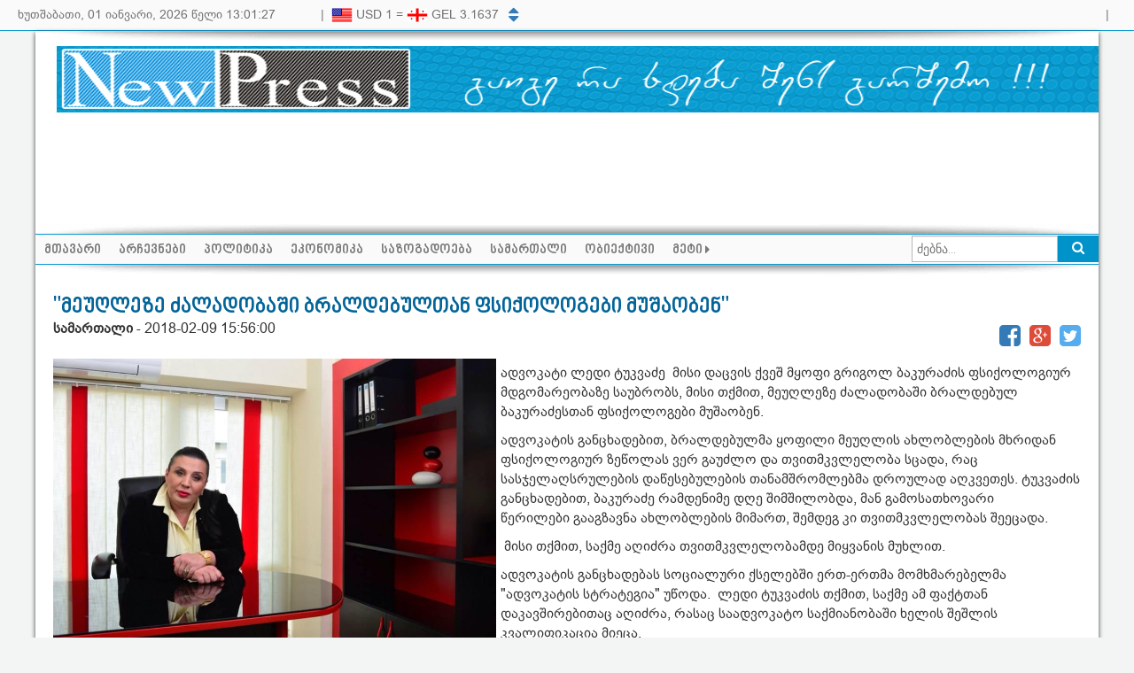

--- FILE ---
content_type: text/html; charset=UTF-8
request_url: https://newpress.ge/saqme-arizra-tvitmkvlelobamde-miyvanis-muxlit-arizra
body_size: 38397
content:
<!DOCTYPE html>
<html lang="en">
<head>
    <meta charset="utf-8">
    <meta http-equiv="X-UA-Compatible" content="IE=edge">
    <meta name="viewport" content="width=device-width, initial-scale=1">
    <link href="https://newpress.ge/css/app.css" rel="stylesheet">
    <link href="https://newpress.ge/css/front/main.css?ver=0.7" rel="stylesheet">
    <link href="https://newpress.ge/prettyPhoto/prettyPhoto.css" rel="stylesheet">
    <!-- Fonts -->
    <link href='//fonts.googleapis.com/css?family=Roboto:400,300' rel='stylesheet' type='text/css'>
    <link rel="stylesheet" href="https://newpress.ge/css/font-awesome/font-awesome.min.css">
    <!-- HTML5 shim and Respond.js IE8 support of HTML5 elements and media queries -->
    <!--[if lt IE 9]>
    <script src="https://oss.maxcdn.com/libs/html5shiv/3.7.0/html5shiv.js"></script>
    <script src="https://oss.maxcdn.com/libs/respond.js/1.3.0/respond.min.js"></script>
    <![endif]-->
    <script src="https://newpress.ge/js/jquery/jquery-1.11.3.min.js"></script>
    <script src="https://newpress.ge/js/jquery/jquery-migrate-1.2.1.min.js"></script>
    <script type="text/javascript" src="https://newpress.ge/js/bootstrap/bootstrap.min.js"></script>
    <script src="https://newpress.ge/js/jquery/jquery.nicescroll.min.js"></script>
    <script src="https://newpress.ge/prettyPhoto/jquery.prettyPhoto.js"></script>
    <script type="text/javascript" charset="utf-8">
        $(document).ready(function(){

            $(".gallery:first a[rel^='prettyPhoto']").prettyPhoto({animation_speed:'normal',social_tools: false,theme:'facebook',slideshow:3000, autoplay_slideshow: false});
        });
    </script>
    
                        <meta name="description" lang="ge" content="" /><meta name="keywords" lang="ge" content="" /><title>"მეუღლეზე ძალადობაში ბრალდებულთან ფსიქოლოგები მუშაობენ"</title><meta property="og:title" content="&quot;მეუღლეზე ძალადობაში ბრალდებულთან ფსიქოლოგები მუშაობენ&quot;" /><meta property="og:type" content="website" /><meta property="og:url" content="https://newpress.ge/saqme-arizra-tvitmkvlelobamde-miyvanis-muxlit-arizra" /><meta property="og:image" content="http://newpress.ge/uploads/all/gallery/adgilobrivebi/ledi.jpg" /><meta property="og:site_name" content="NewPress.ge"/><meta property="og:description" content="ინფორმაციას ბრალდებულის ადვოკატი ავრცელებს."/><meta property="fb:app_id" content="1851592198198517"/>
            <script>
        (function(i,s,o,g,r,a,m){i['GoogleAnalyticsObject']=r;i[r]=i[r]||function(){
                    (i[r].q=i[r].q||[]).push(arguments)},i[r].l=1*new Date();a=s.createElement(o),
                m=s.getElementsByTagName(o)[0];a.async=1;a.src=g;m.parentNode.insertBefore(a,m)
        })(window,document,'script','https://www.google-analytics.com/analytics.js','ga');
        ga('create', 'UA-31648731-1', 'auto');
        ga('send', 'pageview');
    </script>
    <!-- Google Tag Manager -->
    <script>(function(w,d,s,l,i){w[l]=w[l]||[];w[l].push({'gtm.start':
                new Date().getTime(),event:'gtm.js'});var f=d.getElementsByTagName(s)[0],
            j=d.createElement(s),dl=l!='dataLayer'?'&l='+l:'';j.async=true;j.src=
            'https://www.googletagmanager.com/gtm.js?id='+i+dl;f.parentNode.insertBefore(j,f);
        })(window,document,'script','dataLayer','GTM-TKJRD5G');</script>
    <!-- End Google Tag Manager -->
</head>
<body>
<!-- Google Tag Manager (noscript) -->
<noscript><iframe src="https://www.googletagmanager.com/ns.html?id=GTM-TKJRD5G"
                  height="0" width="0" style="display:none;visibility:hidden"></iframe></noscript>
<!-- End Google Tag Manager (noscript) -->
<div id="fb-root"></div>
<script>(function(d, s, id) {
        var js, fjs = d.getElementsByTagName(s)[0];
        if (d.getElementById(id)) return;
        js = d.createElement(s); js.id = id;
        js.src = 'https://connect.facebook.net/en_US/sdk.js#xfbml=1&version=v2.12&appId=1851592198198517';
        fjs.parentNode.insertBefore(js, fjs);
    }(document, 'script', 'facebook-jssdk'));</script>
<div class="header-nav">
    <div class="header-content content-table">
        <div class="content-row">
            <div class="content-col w-per-27" style="padding:6px 0">
                <div class="livetime">
                    <span id="date"></span>
                    <span id="time"></span>
                </div>
            </div>
            <div class="content-col" style="padding-top:6px;color:#727272;width:20px;text-align:center;">|</div>
            <div class="content-col" style="padding:9px 0;width:200px">
                <div><ul class="curr ul"><li class="inactive"><img src="/uploads/flags/EUR.png" width="24"> EUR 1 = <img src="/uploads/flags/GEL.png" width="24"> GEL 3.649</li><li class="active"><img src="/uploads/flags/USD.png" width="24"> USD 1 = <img src="/uploads/flags/GEL.png" width="24"> GEL 3.1637</li></ul> </div>
            </div>
            <div class="content-col left currency-nav"><a><i class="fa fa-caret-up"></i></a><a><i class="fa fa-caret-down"></i></a></div>
            <div class="content-col" style="padding-top:6px;color:#727272;width:20px;text-align:center;">|</div>
            <div class="content-col">
                                                                </div>
            <div class="content-col" style="padding:6px 0;position:relative">
                <div class="fb-like right" data-href="https://www.facebook.com/pages/newpressge/372760306094573" data-layout="button_count" data-action="like" data-show-faces="false" data-share="true"></div>
            </div>
        </div>
    </div>
</div>

<div class="container">
    <div class="shadow-d"></div>
    <div class="header">
        <div class="logo"><a href="/"></a></div>
        <div class="banner" style="max-width:1000px;margin:0 auto;"></div>
    </div>

    <div class="shadow-u"></div>
    <div class="menu-nav">
        <div class="menu-list">
            <ul ><li><a href="/">მთავარი</a></li><li><a href="/cat/http-www-newpress-ge">არჩევნები</a></li><li><a href="/cat/politics">პოლიტიკა</a></li><li><a href="/cat/economics">ეკონომიკა</a></li><li><a href="/cat/society">საზოგადოება</a></li><li><a href="/cat/justice">სამართალი</a></li><li><a href="/cat/objective">ობიექტივი</a></li><li class="more"><a>მეტი <i class="fa fa-caret-right"></i></a><ul><li><a href="/cat/tvitmmartveloba">თვითმმართველობა</a></li><li><a href="/cat/gadacema-aqcenti-video">გადაცემა აქცენტი [Video]</a></li><li><a href="/cat/chat-news">Chat News</a></li><li><a href="/cat/gender">გენდერი</a></li><li><a href="/cat/facebox">FaceBox</a></li><li><a href="/cat/kultura">კულტურა</a></li><li><a href="/cat/konkursi-anonsi">კონკურსი / ანონსი</a></li><li><a href="/cat/ucnauri-ambebi">საინტერესო ამბები</a></li><li><a href="/cat/reklamebi-jofpe">თავდაცვა</a></li><li><a href="/cat/ucxoeti">უცხოეთი</a></li><li><a href="/cat/blogi">ბლოგი</a></li><li><a href="/cat/sporti">სპორტი</a></li><li><a href="/cat/interview">ინტერვიუ</a></li><li><a href="/cat/reklama">რეკლამა</a></li></ul></li></ul>
            <div class="search right">
    <form method="GET" action="https://newpress.ge/search/news" accept-charset="UTF-8" name="search">
    <input class="search-input" placeholder="ძებნა..." name="s" type="text">
    <a onclick="document.search.submit();" class="right"><i class="fa fa-search"></i></a>
    </form>
</div>        </div>
        <div class="shadow-d"></div>
    </div>

    <div class="content">
            <div class="read">
        <br>
        <h3>&quot;მეუღლეზე ძალადობაში ბრალდებულთან ფსიქოლოგები მუშაობენ&quot;</h3>
        <div class="social-btn">
                            <b>სამართალი</b> -
                        <span>2018-02-09 15:56:00</span>
                        <a class="twitter-btn" onclick="shareWindow('Twitter',this);return false;" href="https://twitter.com/intent/tweet?url=https://newpress.ge/saqme-arizra-tvitmkvlelobamde-miyvanis-muxlit-arizra&text=&quot;მეუღლეზე ძალადობაში ბრალდებულთან ფსიქოლოგები მუშაობენ&quot;&via=NewPress.ge" target="_blank"><i class="fa fa-twitter-square"></i></a>
            <a class="google-btn" onclick="shareWindow('Google',this);return false;" href="https://plus.google.com/share?url=https://newpress.ge/saqme-arizra-tvitmkvlelobamde-miyvanis-muxlit-arizra" target="_blank"><i class="fa fa-google-plus-square"></i></a>
            <a class="facebook-btn" href="http://www.facebook.com/sharer.php?u=https://newpress.ge/saqme-arizra-tvitmkvlelobamde-miyvanis-muxlit-arizra" onclick="shareWindow('Facebook',this);return false;"><i class="fa fa-facebook-square"></i></a>
        </div>
        <div class="fix"></div>
        <p>
                                                                                                                    <img src="http://newpress.ge/uploads/all/gallery/adgilobrivebi/ledi.jpg" title="&quot;მეუღლეზე ძალადობაში ბრალდებულთან ფსიქოლოგები მუშაობენ&quot;" align="left" width="500" style="margin:5px 5px 5px 0;">
                <p><span style="font-size: 18pt;">ადვოკატი ლედი ტუკვაძე&nbsp; მისი დაცვის ქვეშ მყოფი გრიგოლ ბაკურაძის ფსიქოლოგიურ მდგომარეობაზე საუბრობს, მისი თქმით, მეუღლეზე ძალადობაში ბრალდებულ ბაკურაძესთან ფსიქოლოგები მუშაობენ.</span></p>
<p><span style="font-size: 18pt;">ადვოკატის განცხადებით, ბრალდებულმა ყოფილი მეუღლის ახლობლების მხრიდან ფსიქოლოგიურ ზეწოლას ვერ გაუძლო და თვითმკვლელობა სცადა, რაც სასჯელაღსრულების დაწესებულების თანამშრომლებმა დროულად აღკვეთეს. ტუკვაძის განცხადებით, ბაკურაძე რამდენიმე დღე შიმშილობდა, მან გამოსათხოვარი წერილები&nbsp;გააგზავნა ახლობლების მიმართ, შემდეგ კი თვითმკვლელობას შეეცადა.&nbsp;&nbsp;</span></p>
<p><span style="font-size: 18pt;">&nbsp;მისი თქმით, საქმე აღიძრა თვითმკვლელობამდე მიყვანის მუხლით. </span></p>
<p><span style="font-size: 18pt;">ადვოკატის განცხადებას სოციალური ქსელებში&nbsp;ერთ-ერთმა მომხმარებელმა "ადვოკატის სტრატეგია" უწოდა.&nbsp;&nbsp;ლედი ტუკვაძის თქმით, საქმე ამ ფაქტთან დაკავშირებითაც აღიძრა,&nbsp;რასაც&nbsp;საადვოკატო საქმიანობაში ხელის შეშლის კვალიფიკაცია მიეცა.</span></p>
<p><span style="font-size: 18pt;">&nbsp;შეგახსენებთ, გუშინ ცნობილი გახდა, რომ სასჯელასღსრულების მეორე&nbsp;დაწესებულებაში გრიგოლ ბაკურაძემ თვითმკვლელობა სცადა. მას ბრალი ყოფილი მეუღლის&nbsp;22 წლის დეა გოშხეთელიანის მიმართ&nbsp; ფიზიკურ ძალადობაში ედება. &nbsp;ბაკურაძე&nbsp; ქუთაისის საქალაქო სასამართლომ 3 000-ლარიანი გირაოთი გაათავისუფლა. პირველი ინსტანციის&nbsp; გადაწყვეტილება პროკურატურამ სააპელაციო სასამართლოში გაასაჩივრა და&nbsp;ბაკურაძეს პატიმრობა შეეფარდა.</span></p>
<p><span style="font-size: 18pt;">დეა გოშხეთლიანმა ძალადობის ფაქტზე მედიის საშუალებით ისაუბრა და საზოგადოებას თანადგომისაკენ მოუწოდა.</span></p>
<p><span style="font-size: 18pt;">&nbsp;</span></p>
<p><span style="font-size: 18pt;">&nbsp;</span></p>
<p><span style="font-size: 18pt;">&nbsp;</span></p>
        <div class="fix"></div>
        <p><b>ავტორი</b>: ნიუპრესი</p>
        </p>
    </div>
    <div class="fix"></div>
    <div class="fb-like" data-href="https://newpress.ge/saqme-arizra-tvitmkvlelobamde-miyvanis-muxlit-arizra" data-layout="button_count" data-action="like" data-show-faces="false" data-share="true"></div>
    <div class="fb-comments" data-href="https://newpress.ge/saqme-arizra-tvitmkvlelobamde-miyvanis-muxlit-arizra" data-width="100%" data-numposts="5"></div>
    <div class="content-table">
        <div class="content-row">
            <div class="content-col w-per-50">
                                    <div class="rub-title-left"><a><div><h3>მსგავსი</h3></div></a></div>
                    <div class="cat-list"><ul><li><div><a href="/9-tveshi-4-480-avtosagzao-shemtxveva-moxda-dairupa-35-bavshvi"><img src="http://newpress.ge/uploads/all/kriminali/crm%20scene.jpg" title="9 თვეში 4 480 ავტოსაგზაო შემთხვევა მოხდა, დაიღუპა 35 ბავშვი " align="left"></a></div><div><a href="/9-tveshi-4-480-avtosagzao-shemtxveva-moxda-dairupa-35-bavshvi"><h4>9 თვეში 4 480 ავტოსაგზაო შემთხვევა მოხდა, დაიღუპა 35 ბავშვი </h4><small>11:27 | 10.11.2025</small><br><span>უწყებამ 9 თვის სტატისტიკა  გამოაქვეყნა. </span></a></div></li><li><div><a href="/raribashvilis-liluashvilis-farcxalazisa-da-mattan-dakavshirebuli-rva-piris-chxreka-chatarda-prokuratura"><img src="http://newpress.ge/uploads/all/images/%E1%83%92%E1%83%95%E1%83%90%E1%83%A0%E1%83%90%E1%83%99%E1%83%98%E1%83%AB%E1%83%94.PNG" title="ღარიბაშვილის, ლილუაშვილის, ფარცხალაძისა და მათთან დაკავშირებული რვა პირის ჩხრეკა ჩატარდა-პროკურატურა " align="left"></a></div><div><a href="/raribashvilis-liluashvilis-farcxalazisa-da-mattan-dakavshirebuli-rva-piris-chxreka-chatarda-prokuratura"><h4>ღარიბაშვილის, ლილუაშვილის, ფარცხალაძისა და მათთან დაკავშირებული რვა პირის ჩხრეკა ჩატარდა-პროკურატურა </h4><small>18:19 | 17.10.2025</small><br><span>ამის შესახებ გენერალურმა პროკურორმა გიორგი გვარაკიძემ ბრიფინგზე განაცხადა.</span></a></div></li><li><div><a href="/gldanis-cixis-yofili-ufrosi-davit-gogoberishvili-gardacvlili-ipoves"><img src="http://newpress.ge/uploads/all/images/cixe.png" title="გლდანის ციხის ყოფილი უფროსი დავით გოგობერიშვილი გარდაცვლილი იპოვეს" align="left"></a></div><div><a href="/gldanis-cixis-yofili-ufrosi-davit-gogoberishvili-gardacvlili-ipoves"><h4>გლდანის ციხის ყოფილი უფროსი დავით გოგობერიშვილი გარდაცვლილი იპოვეს</h4><small>12:05 | 08.10.2025</small><br><span></span></a></div></li><li><div><a href="/4-oqtombris-saqmestan-dakavshirebit-m-droistvis-23-adamiania-dakavebuli"><img src="http://newpress.ge/uploads/all/images/444.jpg" title="4 ოქტომბრის საქმესთან დაკავშირებით ამ დროისთვის  23 ადამიანია დაკავებული" align="left"></a></div><div><a href="/4-oqtombris-saqmestan-dakavshirebit-m-droistvis-23-adamiania-dakavebuli"><h4>4 ოქტომბრის საქმესთან დაკავშირებით ამ დროისთვის  23 ადამიანია დაკავებული</h4><small>11:10 | 08.10.2025</small><br><span>მათ მიმართ გამოძიება სისხლის სამართლის მუხლებით მიმდინარეობს.</span></a></div></li><li><div><a href="/mzia-amarlobelis-advokatebma-qutaisis-saapelacio-sasamartlos-sachivrit-mimartes"><img src="http://newpress.ge/uploads/all/images/mzia.jpeg" title="მზია ამაღლობელის ადვოკატებმა ქუთაისის სააპელაციო სასამართლოს საჩივრით მიმართეს" align="left"></a></div><div><a href="/mzia-amarlobelis-advokatebma-qutaisis-saapelacio-sasamartlos-sachivrit-mimartes"><h4>მზია ამაღლობელის ადვოკატებმა ქუთაისის სააპელაციო სასამართლოს საჩივრით მიმართეს</h4><small>10:46 | 05.09.2025</small><br><span>ზია ამაღლობელს 2 წლით თავისუფლების აღკვეთა მიესაჯა.</span></a></div></li></ul></div>
                            </div>
            <div class="content-col w-per-4">

            </div>
            <div class="content-col right">
                <div class="cat-list" id="gamokitxva" style="width:550px;"><div class="rub-title-left"><a><div><h3>გამოკითხვა</h3></div></a></div><div id="poll" data-route="https://newpress.ge/vote" data-token="hIXgBzsmKte9f6RgkhFPRCD9GEyLXAvJyivuRVUh" data-id="249"><h4>ქვეყანაში რა მიმართულებით შეიცვალა დემოკრატიის დონე? </h4><div class="poll"><div class="poll-list"><div class="poll-unv vote-show"><input type="radio" id="p_250" value="250" name="vote"><label for="p_250">გაუმჯობესდა</label></div><div class="poll-voted vote-hide">გაუმჯობესდა - 35.48%</div><div class="poll-unv vote-show"><input type="radio" id="p_251" value="251" name="vote"><label for="p_251">გაუარესდა</label></div><div class="poll-voted vote-hide">გაუარესდა - 52.42%</div><div class="poll-unv vote-show"><input type="radio" id="p_252" value="252" name="vote"><label for="p_252">არ შეცვლილა</label></div><div class="poll-voted vote-hide">არ შეცვლილა - 12.1%</div><div class="poll-voted vote-hide">სულ - 124 ხმა</div></div><div><div class="vote poll-unv vote-show"><span></span><a onClick="vote('#poll')">ხმის მიცემა</a></div></div></div></div><div class="fb-like" data-href="https://newpress.ge/poll/249" data-layout="button_count" data-action="like" data-show-faces="false" data-share="true"></div></div>
                <div class="banner" style="margin:20px 0"></div>
                <div class="articles-list"><div class="rub-title-left"><a href="/cat/articles"><div><h3>სტატიები</h3></div><span>ყველა სტატია</span></a></div><ul><li> <div>
                        <a href="/eski--tibisi-biznesdajildoebis-finalisti"><img src="http://newpress.ge/uploads/all/images/%E1%83%905a-%E1%83%94%E1%83%A1%E1%83%99%E1%83%98.png" title="ესკი - თიბისი ბიზნესდაჯილდოების ფინალისტი "><small>14:45</small></a>
                    </div>
                    <div>
                    <a href="/eski--tibisi-biznesdajildoebis-finalisti">
                        <h4>ესკი - თიბისი ბიზნესდაჯილდოების ფინალისტი </h4>
                    </a>
                </div>
                    </li><li> <div>
                        <a href="/amzhamad-yvela-matareblis-mozraobis-grafiki-ardgenilia---saqartvelos-rkinigza"><img src="http://newpress.ge/uploads/all/images/GR%20%E1%83%9A%E1%83%9D%E1%83%92%E1%83%9D_2.png" title="ამჟამად ყველა მატარებლის მოძრაობის გრაფიკი აღდგენილია - საქართველოს რკინიგზა  "><small>15:50</small></a>
                    </div>
                    <div>
                    <a href="/amzhamad-yvela-matareblis-mozraobis-grafiki-ardgenilia---saqartvelos-rkinigza">
                        <h4>ამჟამად ყველა მატარებლის მოძრაობის გრაფიკი აღდგენილია - საქართველოს რკინიგზა  </h4>
                    </a>
                </div>
                    </li><li> <div>
                        <a href="/tibisi-konceptis-saaxalwlo-shetavazeba-galeria-tbilisshi"><img src="http://newpress.ge/uploads/all/images/galleria.jpg" title="თიბისი კონცეპტის საახალწლო შეთავაზება გალერია თბილისში"><small>13:51</small></a>
                    </div>
                    <div>
                    <a href="/tibisi-konceptis-saaxalwlo-shetavazeba-galeria-tbilisshi">
                        <h4>თიბისი კონცეპტის საახალწლო შეთავაზება გალერია თბილისში</h4>
                    </a>
                </div>
                    </li><li> <div>
                        <a href="/sqoliozis-mkurnalobis-gzebi-JIA9f"><img src="http://newpress.ge/uploads/all/images/%E1%83%A1%E1%83%A5%E1%83%9D%E1%83%9A%E1%83%98%E1%83%9D%E1%83%96%E1%83%98.jpg" title="სქოლიოზის მკურნალობის გზები"><small>14:46</small></a>
                    </div>
                    <div>
                    <a href="/sqoliozis-mkurnalobis-gzebi-JIA9f">
                        <h4>სქოლიოზის მკურნალობის გზები</h4>
                    </a>
                </div>
                    </li><li> <div>
                        <a href="/modernizaciis-proeqtis-amoqmedebit-saqartvelos-rkinigza-istoriis-axal-etapze-gadadis---lasha-abashidze"><img src="http://newpress.ge/uploads/all/images/1000018319.jpg" title="მოდერნიზაციის პროექტის ამოქმედებით საქართველოს რკინიგზა ისტორიის ახალ ეტაპზე გადადის - ლაშა აბაშიძე "><small>10:52</small></a>
                    </div>
                    <div>
                    <a href="/modernizaciis-proeqtis-amoqmedebit-saqartvelos-rkinigza-istoriis-axal-etapze-gadadis---lasha-abashidze">
                        <h4>მოდერნიზაციის პროექტის ამოქმედებით საქართველოს რკინიგზა ისტორიის ახალ ეტაპზე გადადის - ლაშა აბაშიძე </h4>
                    </a>
                </div>
                    </li></ul></div>
                <div class="banner" style="margin:20px 0"></div>
            </div>
        </div>
    </div>
    <!-- Gallery-->
    <div class="content-table">
        <div class="content-row">
            <div class="content-col w-per-50">
                <div class="front-images">
    <div class="rub-title-left"><a href="/image/gallery"><div><h3>ფოტო გალერეა</h3></div><span>ყველა ფოტო</span></a></div>
    <div id="imageSlider">
        <div>
            <a class="prev"><i class="fa fa-angle-left"></i></a>
        </div>
        <div>
            <ul class="gallery clearfix">
                                                                    <li><div><a href="http://newpress.ge/uploads/all/images/1%E1%83%A5%E1%83%A3%E1%83%97%E1%83%90%E1%83%98%E1%83%A1%E1%83%98%E1%83%A1%201.jpg" rel="prettyPhoto[gallery1]" ><img src="http://newpress.ge/uploads/all/images/1%E1%83%A5%E1%83%A3%E1%83%97%E1%83%90%E1%83%98%E1%83%A1%E1%83%98%E1%83%A1%201.jpg" /></a></div></li>
                                    <li><div><a href="http://newpress.ge/uploads/all/kutaisi/_25.jpg" rel="prettyPhoto[gallery1]" ><img src="http://newpress.ge/uploads/all/kutaisi/_25.jpg" /></a></div></li>
                                    <li><div><a href="http://newpress.ge/uploads/all/kutaisi/%E1%83%A5%E1%83%A3%E1%83%97%E1%83%90%E1%83%98%E1%83%A1%E1%83%98%20%E1%83%A8%E1%83%A3%E1%83%A8%E1%83%90%E1%83%91%E1%83%90%E1%83%9C%E1%83%93%E1%83%98.jpg" rel="prettyPhoto[gallery1]" ><img src="http://newpress.ge/uploads/all/kutaisi/%E1%83%A5%E1%83%A3%E1%83%97%E1%83%90%E1%83%98%E1%83%A1%E1%83%98%20%E1%83%A8%E1%83%A3%E1%83%A8%E1%83%90%E1%83%91%E1%83%90%E1%83%9C%E1%83%93%E1%83%98.jpg" /></a></div></li>
                                    <li><div><a href="http://newpress.ge/uploads/all/kutaisi/%E1%83%A5%E1%83%A3%E1%83%97%20%E1%83%A1%E1%83%90%E1%83%98%E1%83%95%E1%83%9C.jpg" rel="prettyPhoto[gallery1]" ><img src="http://newpress.ge/uploads/all/kutaisi/%E1%83%A5%E1%83%A3%E1%83%97%20%E1%83%A1%E1%83%90%E1%83%98%E1%83%95%E1%83%9C.jpg" /></a></div></li>
                                    <li><div><a href="http://newpress.ge/uploads/all/kutaisi/%E1%83%A0%E1%83%98%E1%83%9D%E1%83%9C%E1%83%98%E1%83%A1%E1%83%9E%E1%83%98%E1%83%A0%E1%83%90.jpg" rel="prettyPhoto[gallery1]" ><img src="http://newpress.ge/uploads/all/kutaisi/%E1%83%A0%E1%83%98%E1%83%9D%E1%83%9C%E1%83%98%E1%83%A1%E1%83%9E%E1%83%98%E1%83%A0%E1%83%90.jpg" /></a></div></li>
                                    <li><div><a href="http://newpress.ge/uploads/all/kutaisi/%E1%83%A5%E1%83%A3%20%E1%83%92%E1%83%A3%E1%83%9A%E1%83%98.jpg" rel="prettyPhoto[gallery1]" ><img src="http://newpress.ge/uploads/all/kutaisi/%E1%83%A5%E1%83%A3%20%E1%83%92%E1%83%A3%E1%83%9A%E1%83%98.jpg" /></a></div></li>
                                    <li><div><a href="http://newpress.ge/uploads/all/kutaisi/%E1%83%90%E1%83%98%E1%83%95%E1%83%9C%E1%83%98%E1%83%90%E1%83%9C%E1%83%98.jpg" rel="prettyPhoto[gallery1]" ><img src="http://newpress.ge/uploads/all/kutaisi/%E1%83%90%E1%83%98%E1%83%95%E1%83%9C%E1%83%98%E1%83%90%E1%83%9C%E1%83%98.jpg" /></a></div></li>
                                    <li><div><a href="http://newpress.ge/uploads/all/kutaisi/%E1%83%93%E1%83%A0%E1%83%9D.jpg" rel="prettyPhoto[gallery1]" ><img src="http://newpress.ge/uploads/all/kutaisi/%E1%83%93%E1%83%A0%E1%83%9D.jpg" /></a></div></li>
                                    <li><div><a href="http://newpress.ge/uploads/all/kutaisi/%E1%83%A5%E1%83%A3.jpg" rel="prettyPhoto[gallery1]" ><img src="http://newpress.ge/uploads/all/kutaisi/%E1%83%A5%E1%83%A3.jpg" /></a></div></li>
                                    <li><div><a href="http://newpress.ge/uploads/all/kutaisi/%E1%83%A5%E1%83%A3%E1%83%97%20%E1%83%9C%E1%83%98%E1%83%A3%E1%83%9E%E1%83%9D%E1%83%A0%E1%83%A2%E1%83%98.jpg" rel="prettyPhoto[gallery1]" ><img src="http://newpress.ge/uploads/all/kutaisi/%E1%83%A5%E1%83%A3%E1%83%97%20%E1%83%9C%E1%83%98%E1%83%A3%E1%83%9E%E1%83%9D%E1%83%A0%E1%83%A2%E1%83%98.jpg" /></a></div></li>
                            </ul>
        </div>
        <div>
        <a class="next"><i class="fa fa-angle-right"></i></a>
        </div>
    </div>
</div>            </div>
        </div>
    </div>
    <!-- END G -->
    <div class="content-table">
        <div class="content-row">
            <div class="content-col w-per-50">
                <div class="banner" style="margin-top:20px;"></div>
            </div>
            <div class="content-col w-per-4">
            </div>
            <div class="content-col">
                <div class="banner" style="margin-top:20px;"></div>
            </div>
        </div>
    </div>
    </div>
</div>

<div class="footer">
    <div class="footer-top">
        <div class="content-table" style="margin-left:20px;margin-right:20px;">
            <div class="content-row">
                <div class="content-col w-per-50">
                    <div class="front-images" style="margin-top:20px;">
    <div class="rub-title-long-left"><a href="#partnerSlider"><div><h3>პარტნიორები</h3></div></a></div>
    <div id="partnerSlider">
        <div>
            <a class="prev"><i class="fa fa-angle-left"></i></a>
        </div>
        <div>
            <ul class="ul">
<li><a title="საქართველოს რეგიონული მედიის ასოციაცია" href="https://www.facebook.com/pages/%E1%83%A0%E1%83%94%E1%83%92%E1%83%98%E1%83%9D%E1%83%9C%E1%83%A3%E1%83%9A%E1%83%98-%E1%83%9B%E1%83%94%E1%83%93%E1%83%98%E1%83%90-%E1%83%90%E1%83%AE%E1%83%90%E1%83%9A%E1%83%92%E1%83%90%E1%83%96%E1%83%A0%E1%83%93%E1%83%94%E1%83%91%E1%83%98%E1%83%A1-%E1%83%A1%E1%83%90%E1%83%90%E1%83%A0%E1%83%A9%E1%83%94%E1%83%95%E1%83%9C%E1%83%9D-%E1%83%98%E1%83%9C%E1%83%A4%E1%83%9D%E1%83%A0%E1%83%9B%E1%83%98%E1%83%A0%E1%83%94%E1%83%91%E1%83%98%E1%83%A1%E1%83%90-%E1%83%93%E1%83%90-%E1%83%92%E1%83%90%E1%83%9C%E1%83%90%E1%83%97%E1%83%9A%E1%83%94%E1%83%91%E1%83%98%E1%83%A1%E1%83%97%E1%83%95%E1%83%98%E1%83%A1/1457064747949265?fref=ts" target="_blank"><img src="http://new.newpress.ge:80/uploads/all/Partners/grma.jpg" alt="" /></a></li>
<li><a title="აირექსი &ndash; საერთაშორისო კვლევისა და გაცვლების საბჭო " href="https://www.irex.org/" target="_blank"><img src="http://new.newpress.ge:80/uploads/all/Partners/irex.jpg" alt="" /></a></li>
<li><a title="National Endowment for Democracy" href="http://www.ned.org/"><img src="http://new.newpress.ge:80/uploads/all/Partners/ned.jpg" alt="" /></a></li>
<li><a title="ფონდი &bdquo;ღია საზოგადოება - საქართველო&ldquo;" href="http://www.osgf.ge/" target="_blank"><img src="http://new.newpress.ge:80/uploads/all/Partners/osgf.jpg" alt="" /></a></li>
<li><a title="ჟურნალისტური ეთიკის ქარტია" href="http://qartia.org.ge/" target="_blank"><img src="http://new.newpress.ge:80/uploads/all/Partners/qartia.jpg" alt="" /></a></li>
<li><a title="media.ge" href="http://www.media.ge/"><img src="http://new.newpress.ge:80/uploads/all/Partners/media.ge.jpg" alt="" /></a></li>
</ul>
        </div>
        <div>
            <a class="next"><i class="fa fa-angle-right"></i></a>
        </div>
    </div>
</div>                </div>
                <div class="content-col w-per-3">
                </div>
                <div class="content-col right">
                    <div class="fix"></div>

<div class="socials">
    <div class="rub-title-long"><a><div><h3>გვადევნეთ თვალი</h3></div></a></div>

    <ul>
        <li class="n-facebook"><a href="https://www.facebook.com/pages/newpressge/372760306094573" target="_blank"></a></li>
        <li class="n-youtube"><a href="https://www.youtube.com/user/newpressge" target="_blank"></a></li>
        <li class="n-twitter"><a href="https://twitter.com/newpressge" target="_blank"></a></li>
        <li class="n-google"><a href="https://plus.google.com/u/0/106153981293547573454/" target="_blank"></a></li>
        <li class="n-rss"><a href="https://newpress.ge/rss/feed" target="_blank"></a></li>
        <li><a href="http://teqnoblogi.wordpress.com/" target="_blank"><img src="/uploads/img/technologies.png"></a></li>
    </ul>
</div>                </div>
            </div>
        </div>
    </div>

    <div class="footer-content">
        <div class="footer-place">
            <div><div class="rub-title-gray"><a href="/about-us"><div><h3>ჩვენ შესახებ</h3></div></a></div>www.newpress.ge &nbsp;არის ქართულენოვანი ახალი ამბების ვებ გვერდი, რომელიც 2011 წელს დაარსა გაზეთმა &ldquo;ახალი გაზეთი&rdquo;. გამომცემელია &nbsp;შპს &bdquo;ახალი გაზეთი&ldquo;.&nbsp; გაზეთის &bdquo;ახალი გაზეთი&ldquo; და საიტის Newpress.ge &nbsp;მთავარი რედაქტორია &nbsp;ია ბობოხიძე,&nbsp;&nbsp;<br> <a href="/about-us"><b>სრულად...</b></a></div>
            <div><div class="rub-title-gray"><a><div><h3>რუბრიკები</h3></div></a></div><ul class="footer-cat"><li><a href="/cat/http-www-newpress-ge">არჩევნები</a></li><li><a href="/cat/politics">პოლიტიკა</a></li><li><a href="/cat/economics">ეკონომიკა</a></li><li><a href="/cat/society">საზოგადოება</a></li><li><a href="/cat/justice">სამართალი</a></li><li><a href="/cat/objective">ობიექტივი</a></li><li><a href="/cat/tvitmmartveloba">თვითმმართველობა</a></li><li><a href="/cat/gadacema-aqcenti-video">გადაცემა აქცენტი [Video]</a></li><li><a href="/cat/chat-news">Chat News</a></li><li><a href="/cat/gender">გენდერი</a></li><li><a href="/cat/facebox">FaceBox</a></li><li><a href="/cat/kultura">კულტურა</a></li><li><a href="/cat/konkursi-anonsi">კონკურსი / ანონსი</a></li><li><a href="/cat/ucnauri-ambebi">საინტერესო ამბები</a></li><li><a href="/cat/reklamebi-jofpe">თავდაცვა</a></li><li><a href="/cat/ucxoeti">უცხოეთი</a></li><li><a href="/cat/blogi">ბლოგი</a></li><li><a href="/cat/sporti">სპორტი</a></li><li><a href="/cat/interview">ინტერვიუ</a></li><li><a href="/cat/reklama">რეკლამა</a></li></ul></div>
            <div><div class="rub-title-gray"><a href="/contact"><div><h3>კონტაქტი</h3></div></a></div>საქართველო, ქ.ქუთაისი,&nbsp;ი. გრიშაშვილის&nbsp;ქ. #29ს/ი 4600&nbsp;&nbsp;მობილური: 599 740 760 - მთავარი რედაქტორი, ია ბობოხიძე ელ-ფოსტა: akhaligazeti@gmail.com&nbsp;
<br></div>
            <div>
                <div class="fb-page" data-href="https://www.facebook.com/pages/newpressge/372760306094573" data-small-header="false" data-adapt-container-width="true" data-hide-cover="false" data-show-facepile="true" data-show-posts="false"><div class="fb-xfbml-parse-ignore"><blockquote cite="https://www.facebook.com/pages/newpressge/372760306094573"><a href="https://www.facebook.com/pages/newpressge/372760306094573">newpress.ge</a></blockquote></div></div>
            </div>
        </div>
    </div>

    <div class="footer-bottom">
        <div class="shadow-d"></div>
        <div class="content-table" style="width:100%;">
            <div class="content-row">
                <div class="content-col center"><a href="http://it-solutions.ge" target="_blank"><img src="/uploads/img/it-solutions.png"/></a></div>
                <div class="content-col center">ყველა უფლება დაცულია &copy; 2011-2026 <a href="/">www.NewPress.ge</a></div>
                <div class="content-col center">
                    <!-- TOP.GE COUNTER CODE -->
                    <script language="JavaScript" type="text/javascript" src="http://counter.top.ge/cgi-bin/cod?100+80976"></script>
                    <noscript>
                    <a target="_top" href="http://counter.top.ge/cgi-bin/showtop?80976"> <img src="http://counter.top.ge/cgi-bin/count?ID:80976+JS:false" border="0" alt="TOP.GE" /></a>
                    </noscript>
                    <!-- / END OF COUNTER CODE -->
                </div>
            </div>
        </div>

    </div>

</div>
<script src="https://newpress.ge/js/front/custom.js"></script>
<script src="https://newpress.ge/js/front/ajax.js"></script>
</body>
</html>


--- FILE ---
content_type: text/css
request_url: https://newpress.ge/css/front/main.css?ver=0.7
body_size: 19137
content:
@import url('/css/fonts.css');
body{
    background-color:#f3f5f5;
}

.fix{
    clear:both;
}

.left{
    float:left;
}

.right{
    float:right;
}

.center{
    text-align:center;
}

.ul{
    margin:0;
    padding:0;
    list-style:none;
}
.li-left{
    float:left;
    margin:10px;
}

.header-nav{
    background-color:#fafafa;
    height:35px;
    border-bottom:1px solid #0796d0;
}


.header-content{
    width:1200px;
    margin:0 auto;
    font-family:'BPGIngiri2008Regular';
    color:#727272;
}

.curr{
    position:relative;
    margin-top:-4px;
}
.curr li{
    display:none;
}
.curr li.active{
    display:inherit;
}
.currency-nav a{
    position:relative;
    display:block;
    margin:0;
    padding:0;
    -moz-user-select: -moz-none;
    -khtml-user-select: none;
    -webkit-user-select: none;
    -o-user-select: none;
    user-select: none;
    cursor:pointer;
}
.currency-nav a:first-child{
    top:1px;
}
.currency-nav a:last-child{
    bottom:11px;
}
.currency-nav a i{
    margin:0;
    padding:0;
    font-size:20px;
}

.read{
    position:relative;
    font-family:'BPGIngiri2008Regular';
    display:block;
}


.read > h3{
    font-family:'BPGNinoMtavruli-Bold';
    color:#036499;
    margin:0;
}
.read > span{
    color:#727272;
}
.read .social-btn a{
    font-size:28px;
    float:right;
    margin-left:10px;
}

.read .social-btn .twitter-btn{
    color:#55acee;
}

.read .social-btn .google-btn{
    color:#dd4b39;
}
.read p, .read span,.read font,.read b{
    font-size:16px !important;
}
.footer{
    position:relative;

}
.footer .footer-content{
    background-color:#fafafa;
    border-bottom:1px solid #0796d0;
    border-top:1px solid #0796d0;
}

.footer .footer-bottom{
    width:1200px;
    margin:0 auto;
    background-color:#FFF;
    padding:0 0 15px 0;
    -webkit-box-shadow: 0px 2px 5px 0px rgba(0,0,0,0.75);
    -moz-box-shadow: 0px 2px 5px 0px rgba(0,0,0,0.75);
    box-shadow: 0px 2px 5px 0px rgba(0,0,0,0.75);
    display:table;
    font-family:'BPGIngiri2008Regular';
}
.footer .footer-top{
    width:1200px;
    margin:-5px auto;
    padding:0 0 20px 0;
    background-color:#FFF;
    -webkit-box-shadow: 0px 7px 5px 0px rgba(0,0,0,0.75);
    -moz-box-shadow: 0px 7px 5px 0px rgba(0,0,0,0.75);
    box-shadow: 0px 7px 5px 0px rgba(0,0,0,0.75);
}


.footer-place{
    width:1200px;
    margin:0 auto;
    padding:0 0 5px 0;
}
.footer-place > div{
    display:inline-block;
    width:275px;
    vertical-align:top;
    margin-right:24px;
    margin-left:4px;
    font-family:'BPGIngiri2008Regular';
    color:#727272;
}

.footer-place > div:last-child{
    margin-right:0;
}
.footer-cat{
    margin:0;
    list-style:none;
    padding:0;
}
.footer-cat li{
    float:left;
    width:135px;
}
.footer-cat li a{
    color:#727272;
}
.width-10{
    width:10px;
}
.width-20{
    width:20px;
}
.width-30{
    width:30px;
}
.width-40{
    width:40px;
}
.width-50{
    width:50px;
}
.width-60{
    width:60px;
}
.width-70{
    width:70px;
}
.width-80{
    width:80px;
}
.width-90{
    width:90px;
}
.width-100{
    width:100px;
}
.w-per-1{
    width:1%;
}
.w-per-2{
    width:2%;
}
.w-per-3{
    width:3%;
}
.w-per-4_5{
    width:4.5%;
}
.w-per-4{
    width:4%;
}
.w-per-5{
    width:5%;
}
.w-per-10{
    width:10%;
}
.w-per-15{
    width:15%;
}
.w-per-20{
    width:20%;
}
.w-per-25{
    width:25%;
}
.w-per-27{
    width:27%;
}
.w-per-30{
    width:30%;
}
.w-per-40{
    width:40%;
}
.w-per-45{
    width:45%;
}
.w-per-50{
    width:50%;
}
.w-per-60{
    width:60%;
}
.w-per-70{
    width:70%;
}
.w-per-80{
    width:80%;
}
.w-per-90{
    width:90%;
}
.w-per-100{
    width:100%;
}
.border-blue{

    border-bottom:1px solid #0796d0;
    margin-top:20px;
}
.shadow-d{
    width:100%;
    height:12px;
    position:relative;
    background:url('/uploads/img/shadow.png') 50% 50% no-repeat;
    display:block;
    z-index:0;
}

.shadow-u{
    width:100%;
    height:12px;
    position:relative;
    background:url('/uploads/img/shadow_up.png') 50% 50% no-repeat;
    display:block;
    z-index:0;
}

.container{
    position:relative;
    background:#FFF;
    padding:0 0 20px 0;
    -webkit-box-shadow: 0px 2px 5px 0px rgba(0,0,0,0.75);
    -moz-box-shadow: 0px 2px 5px 0px rgba(0,0,0,0.75);
    box-shadow: 0px 2px 5px 0px rgba(0,0,0,0.75);
}
.header{
    width:100%;
    min-height:200px;
    position:relative;
}

.header .logo{
    margin:5px 0 10px 0;
}

.header .logo a{
    position:relative;
    width:100%;
    height:75px;
    background:url('/uploads/img/logo.png') right 0 no-repeat;
    background-size:98% 75px;
    display:block;
}

.header .banner{
    text-align:center;
}

.menu-nav{
    background:#fafafa;
    border-top:1px solid #0796d0;
    border-bottom:1px solid #0796d0;
    width:100%;
    height:35px;
    position:absolute;
    left:0;
}

.menu-list{
    position:relative;
    max-width:1200px;
    width:100%;
    margin:0 auto;
    height:34px;
}

.menu-list ul{
    margin:0;
    padding:0;
    list-style:none;
}

.menu-list > ul > li{
    line-height:35px;
    float:left;
}

.menu-list ul li a{
    font-family:'BPGNinoMtavruli-Bold';
    padding:5px 10px;
    color:#7a7a7a;
    font-size:15px;
    text-decoration:none;
}

.menu-list ul li a:hover{
    color:#1ca5d6;
}

.menu-list > ul > li.more{
    cursor:pointer;
}

.menu-list > ul > li.more ul{
    position:absolute;
    z-index:99;
    display:none;
    background:#fafafa;
    border-bottom:1px solid #0796d0;
    -webkit-box-shadow: 0px 2px 6px 0px rgba(89,89,89,1);
    -moz-box-shadow: 0px 2px 6px 0px rgba(89,89,89,1);
    box-shadow: 0px 2px 6px 0px rgba(89,89,89,1);
    margin-top:-2px;
}

.search{

    height:30px;
    margin:1px 0;
}
.search input{
    height:30px;
    box-shadow: inset 0 1px 1px rgba(0, 0, 0, 0.075);
    border:1px solid #b9b9b9;
    padding:0 5px;
}
.search a{
    background:#0093c9;
    border:none;
    width:46px;
    height:30px;
    cursor:pointer;
    text-align:center;
}
.search a i{
    margin-top:6px;
    color:#FFF;
    font-size:15px;
}

.content{
    position:relative;
    margin:50px 20px 10px 20px;
}
.content-table{
    position:relative;
    display:table;
    width:calc(100% - 40px);
}
.content-row{
    display:table-row;
    vertical-align:top;
}
.content-col{
    display:table-cell;
    vertical-align:top;
}

/* SLIDER */
.slider{
    position:relative;
    width:660px;
    height:435px;

}
.slider ul.slider-board{
    margin:0;
    padding:0;
    list-style:none;
}

.slider ul.slider-board li{
    position:absolute;
    display:none;
}

.slider ul.slider-board li.active{
    display:block;
}
.slider ul.slider-board li a img{
    width:660px;
    height:400px;
    max-height:400px;
    position:relative;
}

.slider ul.slider-board li a:hover{
    text-decoration:none;
}

.slider .slide-title{
    position:absolute;
    bottom:0;
    width:100%;
    height:auto;
    background:url('/uploads/img/slide_title.png');
    padding:10px;
}
.slider ul.slider-board li > div{
    position:relative;
    width:100%;
    max-height:400px;
    display:block;
}
.slider ul.slider-board li a h2{
    font-size:16px;
    z-index:100;
    font-family:'BPGNinoMtavruliRegular';
    color:#036499;
    margin:0;
}
.slider ul.slider-board li a span{
    color:#272727;
}

.slider ul.slider-num{
    margin:0 0 0 29px;
    padding:0;
    list-style:none;
    position:absolute;
    bottom:0;
}
.slider ul.slider-num li{
    float:left;
    border:1px solid #e3e3e3;
    background-color:#efefef;
    width:27px;
    height:26px;
    margin:0 5px 0 0;
    cursor:pointer;
    line-height:26px;
    text-align:center;
}
.slider ul.slider-num li.active{
    background:#0796d0;
    color:#FFF;
}

.slider .arrows{
    position:absolute;
    bottom:26px;
}
.slider .arrows a{
    position:absolute;
    padding:2px 8px 1px 8px;
    background-color:#efefef;
    border:1px solid #e3e3e3;
    cursor:pointer;
    -webkit-user-select: none;
    -moz-user-select: none;
    -ms-user-select: none;
    user-select: none;
}


.slider .arrows i{
    position:relative;
    top:2px;
    font-size:18px;
    color:#818181;
}


/* DAY NEWS */

.daily{
    margin-left:40px;
    width:460px;
}
.daily small{
    color:#a7a7a7;
}
.daily ul{
    list-style:none;
    margin:0;
    padding:0;
    height:400px;
    overflow-y:scroll;
}
.daily ul li{
    margin:5px 0 10px 0;
    padding: 0 0 5px 0;
    border-bottom:1px solid #d4d4d4;
}
.daily ul li a{
    text-decoration:none;
}
.daily ul li a h4{
    font-size:14px;
    color:#0796d0;
    font-family:'BPGNinoMtavruli-Bold';
    margin:0;
    padding:0;
}
.daily ul li a span{
    color:#727272;
    font-family:'BPGIngiri2008Regular';
}
.daily ul li div{
    display:inline-block;
    vertical-align:top;
}
.daily ul li div:first-child{
    width:25%;
}
.daily ul li div:last-child{
    width:70%;
}
.daily ul li img{
    width:100px;
    height:65px;
    border:1px solid #a0a0a0;
    margin: 0 5px 0 0;
}

.front-title{
    margin:0;
    padding:0 0 0 5px;
    background-color:#0796d0;
    width: 100%;
    border-top: 24px solid #0796d0;
    border-right: 24px solid #FFF;
}

.front-title a{
    text-decoration:none;
}

.front-title h3{
    margin:-10px 0 0 0;
    padding:0;
    line-height:0%;
    font-family:'BPGNinoMtavruli-Bold';
    font-size:16px;
    color:#FFF;
}

.front-title span{
    color:#FFF;
    float:right;
    margin:-13px 5px 0 0;
    padding:0;
    border-bottom:1px solid #FFF;
    font-family:'BPGNinoMtavruli-Bold';
    font-size:13px;
}

@-moz-document url-prefix() {
    .front-title span {
        margin: -25px 5px 0 0;
    }
}


.cat-list{
    position:relative;
    width:530px;
}

.cat-list small{
    color:#727272;
}
.cat-list ul {
    list-style: none;
    margin: 0;
    padding: 0;
}
.cat-list ul li{
    margin:10px 0 15px 0;
    padding:0;
}
.cat-list ul li a{
    text-decoration:none;
}
.cat-list ul li a h4{
    font-size:14px;
    color:#0796d0;
    font-family:'BPGNinoMtavruli-Bold';
    margin:0;
    padding:0;
}
.cat-list ul li a span{
    color:#727272;
    font-family:'BPGIngiri2008Regular';
}

.cat-list ul li div{
    display:inline-block;
    position:relative;
    min-height:125px;
    vertical-align:top;
}
.cat-list ul li div:first-child{
    position:relative;
    width:30%;
}
.cat-list ul li div:last-child{
    width:65%;
    position:relative;
    margin-left:15px;
}

.cat-list ul li img{
    position:relative;
    width:170px;
    height:125px;
    border:4px double #cfcfcf;
    margin: 0 25px 0 0;
}

.cat-list ul li div a i{
    position:absolute;
    font-size:51px;
    z-index:1;
    left:38%;
    top:28%;
    color:#52859a;
    opacity:0.8;
}
.cat-list ul li div a:hover i{
    color:#0796d0;
}

.rub-title-left{
    position:relative;
    margin-top:20px;

}
.rub-title-left div{
    margin-left:-20px;
    width:40%;
    background-color:#0796d0;
    border-top: 20px solid #0796d0;
    border-right: 20px solid #FFF;
}
.rub-title-left a{
    text-decoration:none;
    font-family:'BPGNinoMtavruli-Bold';
}
.rub-title-left h3{
    margin:-8px 0 0 5px;
    padding:0;
    line-height:0%;
    float:left;
    font-size:16px;
    color:#FFF;
}
.rub-title-left span{
    margin:-25px 0 0 0;
    float:right;
    color:#0796d0;
    border-bottom:1px solid #c1e5f3;
}



.rub-title-long{
    position:relative;
    margin:0;

}
.rub-title-long div{
    margin:0;
    width:100%;
    background-color:#0796d0;
    border-top: 20px solid #0796d0;
    border-right: 20px solid #FFF;
}
.rub-title-long a{
    text-decoration:none;
    font-family:'BPGNinoMtavruli-Bold';
}
.rub-title-long h3{
    margin:-8px 0 0 5px;
    padding:0;
    line-height:0%;
    float:left;
    font-size:16px;
    color:#FFF;
}
.rub-title-long span{
    margin:-25px 0 0 0;
    float:right;
    color:#0796d0;
    border-bottom:1px solid #c1e5f3;
}


.rub-title-long-left{
    position:relative;
    margin:0;

}
.rub-title-long-left div{
    margin-left:-20px;
    width:105%;
    background-color:#0796d0;
    border-top: 20px solid #0796d0;
    border-right: 20px solid #FFF;
}
.rub-title-long-left a{
    text-decoration:none;
    font-family:'BPGNinoMtavruli-Bold';
}
.rub-title-long-left h3{
    margin:-8px 0 0 5px;
    padding:0;
    line-height:0%;
    float:left;
    font-size:16px;
    color:#FFF;
}
.rub-title-long-left span{
    margin:-25px 0 0 0;
    float:right;
    color:#0796d0;
    border-bottom:1px solid #c1e5f3;
}

.rub-title-gray{
    position:relative;
    margin:0;

}
.rub-title-gray div{
    margin:0;
    width:100%;
    background-color:#0796d0;
    border-top: 20px solid #0796d0;
    border-right: 20px solid #fafafa;
}
.rub-title-gray a{
    text-decoration:none;
    font-family:'BPGNinoMtavruli-Bold';
}
.rub-title-gray h3{
    margin:-8px 0 0 5px;
    padding:0;
    line-height:0%;
    float:left;
    font-size:16px;
    color:#FFF;
}
.rub-title-gray span{
    margin:-25px 0 0 0;
    float:right;
    color:#0796d0;
    border-bottom:1px solid #c1e5f3;
}



.articles-list{
    position:relative;
    width:530px;
}
.articles-list small{
    position:relative;
    color:#727272;
    font-size:10px;
    margin:0;
    padding:0;
}
.articles-list ul {
    list-style: none;
    margin: 0;
    padding: 0;
}
.articles-list ul li{
    margin:5px 0 0 0;
    padding:0;
    border-bottom:1px solid #d4d4d4;
    position:relative;
}
.articles-list ul li a{
    text-decoration:none;
}
.articles-list ul li a h4{
    font-size:14px;
    color:#727272;
    font-family:'BPGIngiri2008Regular';
    margin:0;
    padding:0;
}
.articles-list ul li a span{
    color:#727272;
    font-family:'BPGIngiri2008Regular';
}

.articles-list ul li div{
    display:inline-block;
    position:relative;
    min-height:40px;
    vertical-align:top;
    margin:0;
}
.articles-list ul li div:first-child{
    position:relative;
    width:10%;
    text-align:center;
}
.articles-list ul li div:last-child{
    width:85%;
    position:relative;
    margin-left:15px;
}

.articles-list ul li img{
    position:relative;
    width:60px;
    height:40px;
    border:1px solid #cfcfcf;
    margin: 0 25px -5px 0;
    padding:0;
}

.articles-list ul li div a i{
    position:absolute;
    font-size:51px;
    z-index:1;
    left:38%;
    top:28%;
    color:#52859a;
    opacity:0.8;
}
.articles-list ul li div a:hover i{
    color:#0796d0;
}



.front-images{
    position:relative;
    width:98%;
}

.front-images small{
    position:relative;
    color:#727272;
    font-size:10px;
    margin:0;
    padding:0;
}

.front-images ul {
    list-style: none;
    margin: 0;
    padding: 0;

}

.front-images ul li{
    position:relative;
    float:left;
}

.front-images ul li a{
    text-decoration:none;
}

.front-images ul li div{
    display:inline-block;
    position:relative;
    min-height:40px;
    vertical-align:top;
    width:95%;
    margin:0;
}

#imageSlider{
    position:relative;
    width:1180px;
}
#imageSlider > div{
    position:relative;
    display:inline-block;
    vertical-align:middle;
}
#imageSlider ul{
    position:relative;
}

#imageSlider > div > a{
    font-size:34px;
    cursor:pointer;
}
#imageSlider ul li{
    margin:5px 3px 0 0;
}
#imageSlider ul li img{
    border:4px double #cfcfcf;
    width:184px;
}

/* POLL */
#poll{
    position:relative;
}
#poll h4{
    font-size:16px;
    padding:0 0 5px 0;
    margin:5px 0 5px 0;
    border-bottom:1px solid #d4d4d4;
    font-family:'BPGNinoMtavruliRegular';
}
#poll .poll > div{
    display:inline-block;
    vertical-align:middle;
}
#poll .poll > div:first-child{
    width:65% !important;
}

#poll .vote{
    position:relative;
    width:160px;
    height:50px;
}
#poll span{
    display:block;
    width:160px;
    background-color:#0796d0;
    border-top: 45px solid #0796d0;
    border-right: 45px solid #FFF;
}
#poll .vote a{
    position:relative;
    top:-40px;
    left:8px;
    text-decoration:none;
    font-family:'BPGNinoMtavruli-Bold';
    color:#FFF;
    z-index:1;
    cursor:pointer;
    padding:10px 10px;
    display:block;
}

.vote-hide{
    display:none;
}

#poll .poll-list{
    font-family:'BPGIngiri2008Regular';
}

#poll label {
    display: inline-block;
    cursor: pointer;
    position: relative;
    padding-left: 25px;
    margin-right: 15px;
    font-size: 13px;
}

#poll label:before {
    content: "";
    display: inline-block;
    width: 16px;
    height: 17px;
    margin-right: 10px;
    position: absolute;
    left: 0;
    bottom: 1px;
    background-color: #aaa;
    box-shadow: inset 0px 2px 3px 0px rgba(0, 0, 0, .3), 0px 1px 0px 0px rgba(255, 255, 255, .8);
}

#poll label:before {
    border-radius: 8px;
}

#poll input[type=radio] {
    display: none;
}

#poll input[type=radio]:checked + label:before {
    content: "\2022";
    color: #f3f3f3;
    font-size: 30px;
    text-align: center;
    line-height: 17px;
}


/* SOCIALS */
.socials{
    margin:20px 0;
    position:relative;
}
.socials ul{
    margin:35px 0 5px 0;
    padding:0;
    list-style:none;
}

.socials ul li{
    float:left;
    margin-right:5px;

}
.socials ul li:last-child{
    margin-left:10px;
}
.n-facebook a{
    background:url('/uploads/img/facebook.png') no-repeat;
}
.n-youtube a{
    background:url('/uploads/img/youtube.png') no-repeat;
}
.n-twitter a{
    background:url('/uploads/img/twitter.png') no-repeat;
}
.n-google a{
    background:url('/uploads/img/google.png') no-repeat;
}
.n-rss a{
    background:url('/uploads/img/rss.png') no-repeat;
}
.n-facebook a,.n-youtube a,.n-twitter a,.n-google a,.n-rss a{
    background-size:32px 32px;
    background-position:center;
    width:32px;
    height:50px;
    display:block;
}


/* PARTNER SLIDER */
#partnerSlider{
    position:relative;
    width:580px;
}
#partnerSlider > div{
    position:relative;
    display:inline-block;
    vertical-align:middle;
}
#partnerSlider ul{
    position:relative;
    display:table;
}

#partnerSlider ul li{
    margin:5px 4px 0 0;
}

#partnerSlider > div > a{
    font-size:34px;
    cursor:pointer;
}



#partnerSlider ul li img{
    border:1px solid #cfcfcf;
    width:170px;
    position:relative;
}



--- FILE ---
content_type: text/css
request_url: https://newpress.ge/prettyPhoto/prettyPhoto.css
body_size: 18906
content:
div.pp_default .pp_top,div.pp_default .pp_top .pp_middle,div.pp_default .pp_top .pp_left,div.pp_default .pp_top .pp_right,div.pp_default .pp_bottom,div.pp_default .pp_bottom .pp_left,div.pp_default .pp_bottom .pp_middle,div.pp_default .pp_bottom .pp_right{height:13px}
div.pp_default .pp_top .pp_left{background:url(/prettyPhoto/default/sprite.png) -78px -93px no-repeat}
div.pp_default .pp_top .pp_middle{background:url(/prettyPhoto/default/sprite_x.png) top left repeat-x}
div.pp_default .pp_top .pp_right{background:url(/prettyPhoto/default/sprite.png) -112px -93px no-repeat}
div.pp_default .pp_content .ppt{color:#f8f8f8}
div.pp_default .pp_content_container .pp_left{background:url(/prettyPhoto/default/sprite_y.png) -7px 0 repeat-y;padding-left:13px}
div.pp_default .pp_content_container .pp_right{background:url(/prettyPhoto/default/sprite_y.png) top right repeat-y;padding-right:13px}
div.pp_default .pp_next:hover{background:url(/prettyPhoto/default/sprite_next.png) center right no-repeat;cursor:pointer}
div.pp_default .pp_previous:hover{background:url(/prettyPhoto/default/sprite_prev.png) center left no-repeat;cursor:pointer}
div.pp_default .pp_expand{background:url(/prettyPhoto/default/sprite.png) 0 -29px no-repeat;cursor:pointer;width:28px;height:28px}
div.pp_default .pp_expand:hover{background:url(/prettyPhoto/default/sprite.png) 0 -56px no-repeat;cursor:pointer}
div.pp_default .pp_contract{background:url(/prettyPhoto/default/sprite.png) 0 -84px no-repeat;cursor:pointer;width:28px;height:28px}
div.pp_default .pp_contract:hover{background:url(/prettyPhoto/default/sprite.png) 0 -113px no-repeat;cursor:pointer}
div.pp_default .pp_close{width:30px;height:30px;background:url(/prettyPhoto/default/sprite.png) 2px 1px no-repeat;cursor:pointer}
div.pp_default .pp_gallery ul li a{background:url(/prettyPhoto/default/default_thumb.png) center center #f8f8f8;border:1px solid #aaa}
div.pp_default .pp_social{margin-top:7px}
div.pp_default .pp_gallery a.pp_arrow_previous,div.pp_default .pp_gallery a.pp_arrow_next{position:static;left:auto}
div.pp_default .pp_nav .pp_play,div.pp_default .pp_nav .pp_pause{background:url(/prettyPhoto/default/sprite.png) -51px 1px no-repeat;height:30px;width:30px}
div.pp_default .pp_nav .pp_pause{background-position:-51px -29px}
div.pp_default a.pp_arrow_previous,div.pp_default a.pp_arrow_next{background:url(/prettyPhoto/default/sprite.png) -31px -3px no-repeat;height:20px;width:20px;margin:4px 0 0}
div.pp_default a.pp_arrow_next{left:52px;background-position:-82px -3px}
div.pp_default .pp_content_container .pp_details{margin-top:5px}
div.pp_default .pp_nav{clear:none;height:30px;width:110px;position:relative}
div.pp_default .pp_nav .currentTextHolder{font-family:Georgia;font-style:italic;color:#999;font-size:11px;left:75px;line-height:25px;position:absolute;top:2px;margin:0;padding:0 0 0 10px}
div.pp_default .pp_close:hover,div.pp_default .pp_nav .pp_play:hover,div.pp_default .pp_nav .pp_pause:hover,div.pp_default .pp_arrow_next:hover,div.pp_default .pp_arrow_previous:hover{opacity:0.7}
div.pp_default .pp_description{font-size:11px;font-weight:700;line-height:14px;margin:5px 50px 5px 0}
div.pp_default .pp_bottom .pp_left{background:url(/prettyPhoto/default/sprite.png) -78px -127px no-repeat}
div.pp_default .pp_bottom .pp_middle{background:url(/prettyPhoto/default/sprite_x.png) bottom left repeat-x}
div.pp_default .pp_bottom .pp_right{background:url(/prettyPhoto/default/sprite.png) -112px -127px no-repeat}
div.pp_default .pp_loaderIcon{background:url(/prettyPhoto/default/loader.gif) center center no-repeat}
div.light_rounded .pp_top .pp_left{background:url(/prettyPhoto/light_rounded/sprite.png) -88px -53px no-repeat}
div.light_rounded .pp_top .pp_right{background:url(/prettyPhoto/light_rounded/sprite.png) -110px -53px no-repeat}
div.light_rounded .pp_next:hover{background:url(/prettyPhoto/light_rounded/btnNext.png) center right no-repeat;cursor:pointer}
div.light_rounded .pp_previous:hover{background:url(/prettyPhoto/light_rounded/btnPrevious.png) center left no-repeat;cursor:pointer}
div.light_rounded .pp_expand{background:url(/prettyPhoto/light_rounded/sprite.png) -31px -26px no-repeat;cursor:pointer}
div.light_rounded .pp_expand:hover{background:url(/prettyPhoto/light_rounded/sprite.png) -31px -47px no-repeat;cursor:pointer}
div.light_rounded .pp_contract{background:url(/prettyPhoto/light_rounded/sprite.png) 0 -26px no-repeat;cursor:pointer}
div.light_rounded .pp_contract:hover{background:url(/prettyPhoto/light_rounded/sprite.png) 0 -47px no-repeat;cursor:pointer}
div.light_rounded .pp_close{width:75px;height:22px;background:url(/prettyPhoto/light_rounded/sprite.png) -1px -1px no-repeat;cursor:pointer}
div.light_rounded .pp_nav .pp_play{background:url(/prettyPhoto/light_rounded/sprite.png) -1px -100px no-repeat;height:15px;width:14px}
div.light_rounded .pp_nav .pp_pause{background:url(/prettyPhoto/light_rounded/sprite.png) -24px -100px no-repeat;height:15px;width:14px}
div.light_rounded .pp_arrow_previous{background:url(/prettyPhoto/light_rounded/sprite.png) 0 -71px no-repeat}
div.light_rounded .pp_arrow_next{background:url(/prettyPhoto/light_rounded/sprite.png) -22px -71px no-repeat}
div.light_rounded .pp_bottom .pp_left{background:url(/prettyPhoto/light_rounded/sprite.png) -88px -80px no-repeat}
div.light_rounded .pp_bottom .pp_right{background:url(/prettyPhoto/light_rounded/sprite.png) -110px -80px no-repeat}
div.dark_rounded .pp_top .pp_left{background:url(/prettyPhoto/dark_rounded/sprite.png) -88px -53px no-repeat}
div.dark_rounded .pp_top .pp_right{background:url(/prettyPhoto/dark_rounded/sprite.png) -110px -53px no-repeat}
div.dark_rounded .pp_content_container .pp_left{background:url(/prettyPhoto/dark_rounded/contentPattern.png) top left repeat-y}
div.dark_rounded .pp_content_container .pp_right{background:url(/prettyPhoto/dark_rounded/contentPattern.png) top right repeat-y}
div.dark_rounded .pp_next:hover{background:url(/prettyPhoto/dark_rounded/btnNext.png) center right no-repeat;cursor:pointer}
div.dark_rounded .pp_previous:hover{background:url(/prettyPhoto/dark_rounded/btnPrevious.png) center left no-repeat;cursor:pointer}
div.dark_rounded .pp_expand{background:url(/prettyPhoto/dark_rounded/sprite.png) -31px -26px no-repeat;cursor:pointer}
div.dark_rounded .pp_expand:hover{background:url(/prettyPhoto/dark_rounded/sprite.png) -31px -47px no-repeat;cursor:pointer}
div.dark_rounded .pp_contract{background:url(/prettyPhoto/dark_rounded/sprite.png) 0 -26px no-repeat;cursor:pointer}
div.dark_rounded .pp_contract:hover{background:url(/prettyPhoto/dark_rounded/sprite.png) 0 -47px no-repeat;cursor:pointer}
div.dark_rounded .pp_close{width:75px;height:22px;background:url(/prettyPhoto/dark_rounded/sprite.png) -1px -1px no-repeat;cursor:pointer}
div.dark_rounded .pp_description{margin-right:85px;color:#fff}
div.dark_rounded .pp_nav .pp_play{background:url(/prettyPhoto/dark_rounded/sprite.png) -1px -100px no-repeat;height:15px;width:14px}
div.dark_rounded .pp_nav .pp_pause{background:url(/prettyPhoto/dark_rounded/sprite.png) -24px -100px no-repeat;height:15px;width:14px}
div.dark_rounded .pp_arrow_previous{background:url(/prettyPhoto/dark_rounded/sprite.png) 0 -71px no-repeat}
div.dark_rounded .pp_arrow_next{background:url(/prettyPhoto/dark_rounded/sprite.png) -22px -71px no-repeat}
div.dark_rounded .pp_bottom .pp_left{background:url(/prettyPhoto/dark_rounded/sprite.png) -88px -80px no-repeat}
div.dark_rounded .pp_bottom .pp_right{background:url(/prettyPhoto/dark_rounded/sprite.png) -110px -80px no-repeat}
div.dark_rounded .pp_loaderIcon{background:url(/prettyPhoto/dark_rounded/loader.gif) center center no-repeat}
div.dark_square .pp_left,div.dark_square .pp_middle,div.dark_square .pp_right,div.dark_square .pp_content{background:#000}
div.dark_square .pp_description{color:#fff;margin:0 85px 0 0}
div.dark_square .pp_loaderIcon{background:url(/prettyPhoto/dark_square/loader.gif) center center no-repeat}
div.dark_square .pp_expand{background:url(/prettyPhoto/dark_square/sprite.png) -31px -26px no-repeat;cursor:pointer}
div.dark_square .pp_expand:hover{background:url(/prettyPhoto/dark_square/sprite.png) -31px -47px no-repeat;cursor:pointer}
div.dark_square .pp_contract{background:url(/prettyPhoto/dark_square/sprite.png) 0 -26px no-repeat;cursor:pointer}
div.dark_square .pp_contract:hover{background:url(/prettyPhoto/dark_square/sprite.png) 0 -47px no-repeat;cursor:pointer}
div.dark_square .pp_close{width:75px;height:22px;background:url(/prettyPhoto/dark_square/sprite.png) -1px -1px no-repeat;cursor:pointer}
div.dark_square .pp_nav{clear:none}
div.dark_square .pp_nav .pp_play{background:url(/prettyPhoto/dark_square/sprite.png) -1px -100px no-repeat;height:15px;width:14px}
div.dark_square .pp_nav .pp_pause{background:url(/prettyPhoto/dark_square/sprite.png) -24px -100px no-repeat;height:15px;width:14px}
div.dark_square .pp_arrow_previous{background:url(/prettyPhoto/dark_square/sprite.png) 0 -71px no-repeat}
div.dark_square .pp_arrow_next{background:url(/prettyPhoto/dark_square/sprite.png) -22px -71px no-repeat}
div.dark_square .pp_next:hover{background:url(/prettyPhoto/dark_square/btnNext.png) center right no-repeat;cursor:pointer}
div.dark_square .pp_previous:hover{background:url(/prettyPhoto/dark_square/btnPrevious.png) center left no-repeat;cursor:pointer}
div.light_square .pp_expand{background:url(/prettyPhoto/light_square/sprite.png) -31px -26px no-repeat;cursor:pointer}
div.light_square .pp_expand:hover{background:url(/prettyPhoto/light_square/sprite.png) -31px -47px no-repeat;cursor:pointer}
div.light_square .pp_contract{background:url(/prettyPhoto/light_square/sprite.png) 0 -26px no-repeat;cursor:pointer}
div.light_square .pp_contract:hover{background:url(/prettyPhoto/light_square/sprite.png) 0 -47px no-repeat;cursor:pointer}
div.light_square .pp_close{width:75px;height:22px;background:url(/prettyPhoto/light_square/sprite.png) -1px -1px no-repeat;cursor:pointer}
div.light_square .pp_nav .pp_play{background:url(/prettyPhoto/light_square/sprite.png) -1px -100px no-repeat;height:15px;width:14px}
div.light_square .pp_nav .pp_pause{background:url(/prettyPhoto/light_square/sprite.png) -24px -100px no-repeat;height:15px;width:14px}
div.light_square .pp_arrow_previous{background:url(/prettyPhoto/light_square/sprite.png) 0 -71px no-repeat}
div.light_square .pp_arrow_next{background:url(/prettyPhoto/light_square/sprite.png) -22px -71px no-repeat}
div.light_square .pp_next:hover{background:url(/prettyPhoto/light_square/btnNext.png) center right no-repeat;cursor:pointer}
div.light_square .pp_previous:hover{background:url(/prettyPhoto/light_square/btnPrevious.png) center left no-repeat;cursor:pointer}
div.facebook .pp_top .pp_left{background:url(/prettyPhoto/facebook/sprite.png) -88px -53px no-repeat}
div.facebook .pp_top .pp_middle{background:url(/prettyPhoto/facebook/contentPatternTop.png) top left repeat-x}
div.facebook .pp_top .pp_right{background:url(/prettyPhoto/facebook/sprite.png) -110px -53px no-repeat}
div.facebook .pp_content_container .pp_left{background:url(/prettyPhoto/facebook/contentPatternLeft.png) top left repeat-y}
div.facebook .pp_content_container .pp_right{background:url(/prettyPhoto/facebook/contentPatternRight.png) top right repeat-y}
div.facebook .pp_expand{background:url(/prettyPhoto/facebook/sprite.png) -31px -26px no-repeat;cursor:pointer}
div.facebook .pp_expand:hover{background:url(/prettyPhoto/facebook/sprite.png) -31px -47px no-repeat;cursor:pointer}
div.facebook .pp_contract{background:url(/prettyPhoto/facebook/sprite.png) 0 -26px no-repeat;cursor:pointer}
div.facebook .pp_contract:hover{background:url(/prettyPhoto/facebook/sprite.png) 0 -47px no-repeat;cursor:pointer}
div.facebook .pp_close{width:22px;height:22px;background:url(/prettyPhoto/facebook/sprite.png) -1px -1px no-repeat;cursor:pointer}
div.facebook .pp_description{margin:0 37px 0 0}
div.facebook .pp_loaderIcon{background:url(/prettyPhoto/facebook/loader.gif) center center no-repeat}
div.facebook .pp_arrow_previous{background:url(/prettyPhoto/facebook/sprite.png) 0 -71px no-repeat;height:22px;margin-top:0;width:22px}
div.facebook .pp_arrow_previous.disabled{background-position:0 -96px;cursor:default}
div.facebook .pp_arrow_next{background:url(/prettyPhoto/facebook/sprite.png) -32px -71px no-repeat;height:22px;margin-top:0;width:22px}
div.facebook .pp_arrow_next.disabled{background-position:-32px -96px;cursor:default}
div.facebook .pp_nav{margin-top:0}
div.facebook .pp_nav p{font-size:15px;padding:0 3px 0 4px}
div.facebook .pp_nav .pp_play{background:url(/prettyPhoto/facebook/sprite.png) -1px -123px no-repeat;height:22px;width:22px}
div.facebook .pp_nav .pp_pause{background:url(/prettyPhoto/facebook/sprite.png) -32px -123px no-repeat;height:22px;width:22px}
div.facebook .pp_next:hover{background:url(/prettyPhoto/facebook/btnNext.png) center right no-repeat;cursor:pointer}
div.facebook .pp_previous:hover{background:url(/prettyPhoto/facebook/btnPrevious.png) center left no-repeat;cursor:pointer}
div.facebook .pp_bottom .pp_left{background:url(/prettyPhoto/facebook/sprite.png) -88px -80px no-repeat}
div.facebook .pp_bottom .pp_middle{background:url(/prettyPhoto/facebook/contentPatternBottom.png) top left repeat-x}
div.facebook .pp_bottom .pp_right{background:url(/prettyPhoto/facebook/sprite.png) -110px -80px no-repeat}
div.pp_pic_holder a:focus{outline:none}
div.pp_overlay{background:#000;display:none;left:0;position:absolute;top:0;width:100%;z-index:9500}
div.pp_pic_holder{display:none;position:absolute;width:100px;z-index:10000}
.pp_content{height:40px;min-width:40px}
* html .pp_content{width:40px}
.pp_content_container{position:relative;text-align:left;width:100%}
.pp_content_container .pp_left{padding-left:20px}
.pp_content_container .pp_right{padding-right:20px}
.pp_content_container .pp_details{float:left;margin:10px 0 2px}
.pp_description{display:none;margin:0}
.pp_social{float:left;margin:0}
.pp_social .facebook{float:left;margin-left:5px;width:55px;overflow:hidden}
.pp_social .twitter{float:left}
.pp_nav{clear:right;float:left;margin:3px 10px 0 0}
.pp_nav p{float:left;white-space:nowrap;margin:2px 4px}
.pp_nav .pp_play,.pp_nav .pp_pause{float:left;margin-right:4px;text-indent:-10000px}
a.pp_arrow_previous,a.pp_arrow_next{display:block;float:left;height:15px;margin-top:3px;overflow:hidden;text-indent:-10000px;width:14px}
.pp_hoverContainer{position:absolute;top:0;width:100%;z-index:2000}
.pp_gallery{display:none;left:50%;margin-top:-50px;position:absolute;z-index:10000}
.pp_gallery div{float:left;overflow:hidden;position:relative}
.pp_gallery ul{float:left;height:35px;position:relative;white-space:nowrap;margin:0 0 0 5px;padding:0}
.pp_gallery ul a{border:1px rgba(0,0,0,0.5) solid;display:block;float:left;height:33px;overflow:hidden}
.pp_gallery ul a img{border:0}
.pp_gallery li{display:block;float:left;margin:0 5px 0 0;padding:0}
.pp_gallery li.default a{background:url(/prettyPhoto/facebook/default_thumbnail.gif) 0 0 no-repeat;display:block;height:33px;width:50px}
.pp_gallery .pp_arrow_previous,.pp_gallery .pp_arrow_next{margin-top:7px!important}
a.pp_next{background:url(/prettyPhoto/light_rounded/btnNext.png) 10000px 10000px no-repeat;display:block;float:right;height:100%;text-indent:-10000px;width:49%}
a.pp_previous{background:url(/prettyPhoto/light_rounded/btnNext.png) 10000px 10000px no-repeat;display:block;float:left;height:100%;text-indent:-10000px;width:49%}
a.pp_expand,a.pp_contract{cursor:pointer;display:none;height:20px;position:absolute;right:30px;text-indent:-10000px;top:10px;width:20px;z-index:20000}
a.pp_close{position:absolute;right:0;top:0;display:block;line-height:22px;text-indent:-10000px}
.pp_loaderIcon{display:block;height:24px;left:50%;position:absolute;top:50%;width:24px;margin:-12px 0 0 -12px}
#pp_full_res{line-height:1!important}
#pp_full_res .pp_inline{text-align:left}
#pp_full_res .pp_inline p{margin:0 0 15px}
div.ppt{color:#fff;display:none;font-size:17px;z-index:9999;margin:0 0 5px 15px}
div.pp_default .pp_content,div.light_rounded .pp_content{background-color:#fff}
div.pp_default #pp_full_res .pp_inline,div.light_rounded .pp_content .ppt,div.light_rounded #pp_full_res .pp_inline,div.light_square .pp_content .ppt,div.light_square #pp_full_res .pp_inline,div.facebook .pp_content .ppt,div.facebook #pp_full_res .pp_inline{color:#000}
div.pp_default .pp_gallery ul li a:hover,div.pp_default .pp_gallery ul li.selected a,.pp_gallery ul a:hover,.pp_gallery li.selected a{border-color:#fff}
div.pp_default .pp_details,div.light_rounded .pp_details,div.dark_rounded .pp_details,div.dark_square .pp_details,div.light_square .pp_details,div.facebook .pp_details{position:relative}
div.light_rounded .pp_top .pp_middle,div.light_rounded .pp_content_container .pp_left,div.light_rounded .pp_content_container .pp_right,div.light_rounded .pp_bottom .pp_middle,div.light_square .pp_left,div.light_square .pp_middle,div.light_square .pp_right,div.light_square .pp_content,div.facebook .pp_content{background:#fff}
div.light_rounded .pp_description,div.light_square .pp_description{margin-right:85px}
div.light_rounded .pp_gallery a.pp_arrow_previous,div.light_rounded .pp_gallery a.pp_arrow_next,div.dark_rounded .pp_gallery a.pp_arrow_previous,div.dark_rounded .pp_gallery a.pp_arrow_next,div.dark_square .pp_gallery a.pp_arrow_previous,div.dark_square .pp_gallery a.pp_arrow_next,div.light_square .pp_gallery a.pp_arrow_previous,div.light_square .pp_gallery a.pp_arrow_next{margin-top:12px!important}
div.light_rounded .pp_arrow_previous.disabled,div.dark_rounded .pp_arrow_previous.disabled,div.dark_square .pp_arrow_previous.disabled,div.light_square .pp_arrow_previous.disabled{background-position:0 -87px;cursor:default}
div.light_rounded .pp_arrow_next.disabled,div.dark_rounded .pp_arrow_next.disabled,div.dark_square .pp_arrow_next.disabled,div.light_square .pp_arrow_next.disabled{background-position:-22px -87px;cursor:default}
div.light_rounded .pp_loaderIcon,div.light_square .pp_loaderIcon{background:url(/prettyPhoto/light_rounded/loader.gif) center center no-repeat}
div.dark_rounded .pp_top .pp_middle,div.dark_rounded .pp_content,div.dark_rounded .pp_bottom .pp_middle{background:url(/prettyPhoto/dark_rounded/contentPattern.png) top left repeat}
div.dark_rounded .currentTextHolder,div.dark_square .currentTextHolder{color:#c4c4c4}
div.dark_rounded #pp_full_res .pp_inline,div.dark_square #pp_full_res .pp_inline{color:#fff}
.pp_top,.pp_bottom{height:20px;position:relative}
* html .pp_top,* html .pp_bottom{padding:0 20px}
.pp_top .pp_left,.pp_bottom .pp_left{height:20px;left:0;position:absolute;width:20px}
.pp_top .pp_middle,.pp_bottom .pp_middle{height:20px;left:20px;position:absolute;right:20px}
* html .pp_top .pp_middle,* html .pp_bottom .pp_middle{left:0;position:static}
.pp_top .pp_right,.pp_bottom .pp_right{height:20px;left:auto;position:absolute;right:0;top:0;width:20px}
.pp_fade,.pp_gallery li.default a img{display:none}

--- FILE ---
content_type: application/javascript
request_url: https://newpress.ge/js/front/custom.js
body_size: 7529
content:
/**
 * Created by it-solutions on 7/16/2015.
 */
$('.menu-list > ul > li.more ').hover(
    function(){
        $('ul',this).stop().slideDown();
        $('i.fa',this).removeClass('fa-caret-right');
        $('i.fa',this).addClass('fa-caret-down');
    },
    function(){
        $('ul',this).stop().slideUp();
        $('i.fa',this).removeClass('fa-caret-down');
        $('i.fa',this).addClass('fa-caret-right');
    }
);



$.fn.newPressSlider = function(options){

    var e = this;

    this.options = options;

    if(!this.options){
        this.options = {
            duration: 7000,
            length: 15
        }
    }


    $('.arrows .next').attr('style','left:' + (parseFloat(this.find('div ul:last-child').width()) + 30) + 'px;');

    this.find('div ul:first-child li:first-child').addClass('active');
    this.find('div ul:last-child li:first-child').addClass('active');
    this.fade = function() {
        var li = e.find('div ul:first-child li.active').index();
        var num = e.options.length - 1;
        var next = li + 1;

        e.find('div ul:first-child li:eq(' + li + ')').fadeOut('slow').removeClass('active');
        e.find('div ul:first-child li:eq(' + next + ')').fadeIn('slow').addClass('active');
        e.find('div ul:first-child li:eq(' + li + ')').removeClass('active');
        e.find('div ul:first-child li:eq(' + next + ')').addClass('active');
        e.find('div ul:last-child li:eq('+li+')').removeClass('active');
        e.find('div ul:last-child li:eq('+next+')').addClass('active');
        if(li >= num){
            e.find('div ul:first-child li:eq(0)').fadeIn('slow').addClass('active');
        }


    };

    //var slide = this.fade;
    var interval = setInterval(this.fade,this.options.duration);

    this.hover(function(){
            clearInterval(interval);
        },function(){
           interval = setInterval(e.fade,e.options.duration);
        }
    );

    this.find('div ul:last-child li').click(function(){
        e.find('div ul:last-child li.active').removeClass('active');
        $(this).addClass('active');
        e.find('div ul:first-child li.active').fadeOut('slow').removeClass('active');
        e.find('div ul:first-child li:eq('+$(this).index()+')').fadeIn('slow').addClass('active');
    });

    this.find('div:last-child a').click(function(){
        var li = e.find('div ul:first-child li.active').index();
        var num = e.options.length - 1;
        var next = li + 1;
        var prev = li - 1;
        if($(this).attr('class') == 'next'){
            e.find('div ul:last-child li.active').removeClass('active');
            e.find('div ul:first-child li.active').fadeOut('slow').removeClass('active');
            e.find('div ul:last-child li:eq('+next+')').addClass('active');
            e.find('div ul:first-child li:eq('+next+')').fadeIn('slow').addClass('active');
            if(li >= num){
                e.find('div ul:last-child li:eq(0)').addClass('active');
                e.find('div ul:first-child li:eq(0)').fadeIn('slow').addClass('active');
            }
        }
        if($(this).attr('class') == 'prev'){
            e.find('div ul:last-child li.active').removeClass('active');
            e.find('div ul:first-child li.active').fadeOut('slow').removeClass('active');
            e.find('div ul:last-child li:eq('+prev+')').addClass('active');
            e.find('div ul:first-child li:eq('+prev+')').fadeIn('slow').addClass('active');
            if(li <= 0){
                e.find('div ul:first-child li:eq('+num+')').fadeIn('slow').addClass('active');
            }
        }
    });
};

$(".slider").newPressSlider();



$(".daily ul").niceScroll({touchbehavior:false,cursorcolor:"#e8e8e8",cursoropacitymax:0.6,cursorwidth:8});



$.fn.imageSlider = function(options){

    var e = this;

    this.options = {
        imageNum: 3,
        speed: 300
    };

    this.options = $.extend(this.options,options);

    this.num = this.find('ul li').length;

    this.width = this.find('ul li').width();

    this.maxWidth = this.num * this.width + (this.num * 5);

    this.conWidth = parseFloat(this.width * this.options.imageNum) + (this.num + this.options.imageNum);

    this.find('div:nth-child(2)').attr('style','width:'+this.conWidth+'px;margin:0 2px 0 2px;overflow:hidden');


    this.find('ul').attr('style','width:'+this.maxWidth+'px');



    this.find('div:nth-child(1) a').bind('click',function(){
        var ul = $(this).parent('div').parent('div').find('div:nth-child(2) ul');
        ul.animate({left:"-="+e.conWidth+'px'},500);
        ul.animate({left:'0px'},0,function(){
            for(var i = 0; i<(e.options.imageNum); ++i){
                ul.find('li:first-child').appendTo(ul);
            }
        });

    });



    this.find('div:nth-child(3) a').bind('click',function(){
        var ul = $(this).parent('div').parent('div').find('div:nth-child(2) ul');
        ul.animate({left:"-="+e.conWidth+'px'},0,function(){
            for(var i = e.num; i>(e.num - e.options.imageNum); --i){
               ul.find('li:last-child').prependTo(ul);
            }
        });

        ul.animate({left:"+="+e.conWidth+'px'},500);
    });

};

$(document).ready(function(){
    $('#imageSlider').imageSlider({imageNum:6});
    $('#partnerSlider').imageSlider({imageNum:3});
});


function clock() {
    var d = new Date();
    var day = d.getDate();
    var hours = d.getHours();
    var minutes = d.getMinutes();
    var seconds = d.getSeconds();

    var month = new Array("იანვარი", "თებერვალი", "მარტი", "აპრილი", "მაისი", "ივნისი",
        "ივლისი", "აგვისტო", "სექტემბერი", "ოქტომბერი", "ნოემბერი", "დეკემბერი");
    var days = new Array("კვირა","ორშაბათი", "სამშაბათი", "ოთხშაბათი","ხუთშაბათი", "პარასკევი","შაბათი");

    if (day <= 9) day = "0" + day;
    if (hours <= 9) hours = "0" + hours;
    if (minutes <= 9) minutes = "0" + minutes;
    if (seconds <= 9) seconds = "0" + seconds;

    var date_date = days[d.getDay()] + ", " + day + " " + month[d.getMonth()] + ", " + d.getFullYear() + " წელი";
    var date_time = hours + ":" + minutes + ":" + seconds;

    if (document.layers) {
        document.layers.date.document.write(date_time);
        document.layers.date.document.close();
        document.layers.time.document.write(date_time);
        document.layers.time.document.close();
    }
    else {
        document.getElementById("date").innerHTML = date_date;
        document.getElementById("time").innerHTML = date_time;
    }
    setTimeout("clock()", 1000);
}
clock();


function shareWindow(name,e){
    window.open(e.href, ''+name+'','left=20,top=20,width=500,height=500,toolbar=1,resizable=0');
}


$('.currency-nav a').click(function(){

    if($('.curr li:last-child').attr('class') == 'active'){
        $('.curr li:last-child').removeClass('active').addClass('inactive');
        $('.curr li:first-child').addClass('active').removeClass('inactive');
    }else{
        $('.curr li:last-child').addClass('active').removeClass('inactive');
        $('.curr li:first-child').removeClass('active').addClass('inactive');
    }

});


--- FILE ---
content_type: text/plain
request_url: https://www.google-analytics.com/j/collect?v=1&_v=j102&a=1290245063&t=pageview&_s=1&dl=https%3A%2F%2Fnewpress.ge%2Fsaqme-arizra-tvitmkvlelobamde-miyvanis-muxlit-arizra&ul=en-us%40posix&dt=%22%E1%83%9B%E1%83%94%E1%83%A3%E1%83%A6%E1%83%9A%E1%83%94%E1%83%96%E1%83%94%20%E1%83%AB%E1%83%90%E1%83%9A%E1%83%90%E1%83%93%E1%83%9D%E1%83%91%E1%83%90%E1%83%A8%E1%83%98%20%E1%83%91%E1%83%A0%E1%83%90%E1%83%9A%E1%83%93%E1%83%94%E1%83%91%E1%83%A3%E1%83%9A%E1%83%97%E1%83%90%E1%83%9C%20%E1%83%A4%E1%83%A1%E1%83%98%E1%83%A5%E1%83%9D%E1%83%9A%E1%83%9D%E1%83%92%E1%83%94%E1%83%91%E1%83%98%20%E1%83%9B%E1%83%A3%E1%83%A8%E1%83%90%E1%83%9D%E1%83%91%E1%83%94%E1%83%9C%22&sr=1280x720&vp=1280x720&_u=IEBAAEABAAAAACAAI~&jid=1990842259&gjid=110352506&cid=1362119360.1767272482&tid=UA-31648731-1&_gid=2114491803.1767272482&_r=1&_slc=1&z=2141802503
body_size: -449
content:
2,cG-QY5Q9G4RMP